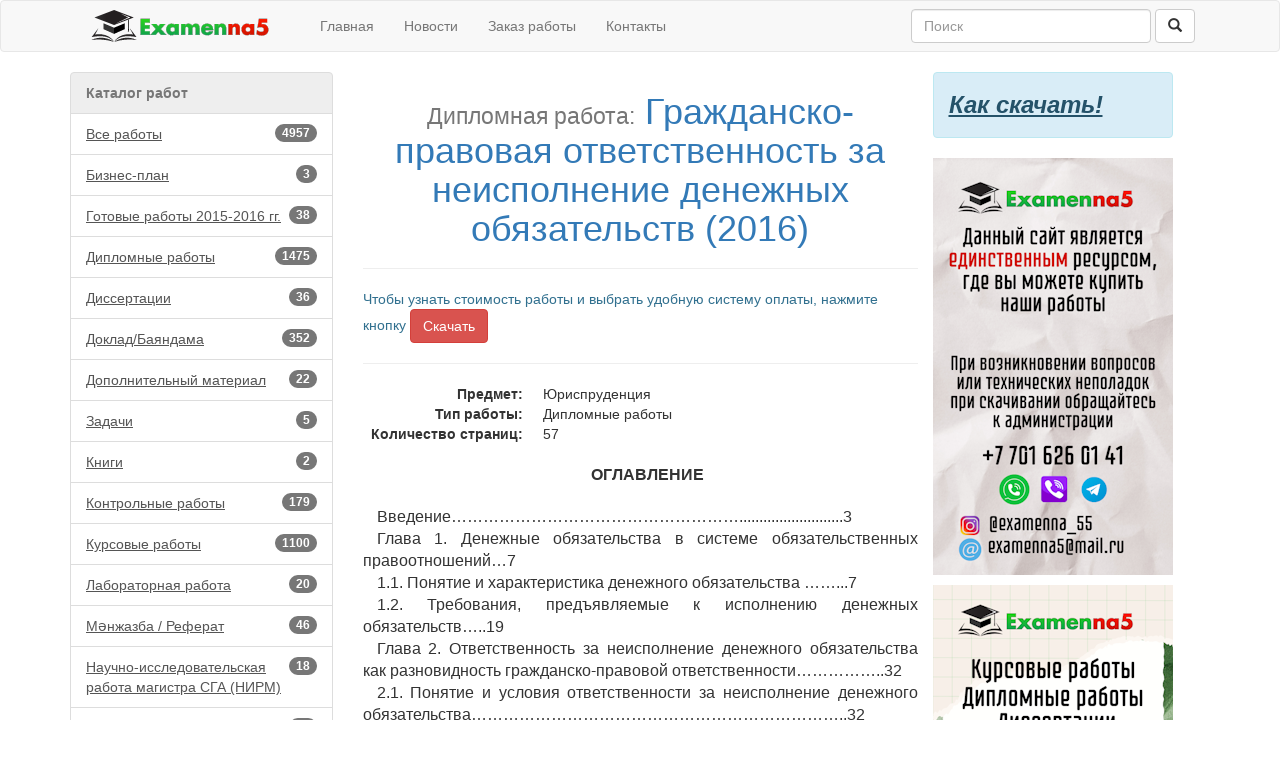

--- FILE ---
content_type: text/html; charset=utf-8
request_url: https://examenna5.net/work/7712/
body_size: 33625
content:

<!DOCTYPE html>
<html>
<head>
    <meta charset="utf-8" />
    <meta name="viewport" content="width=device-width, initial-scale=1.0">
    

<meta name="description" content="Ответственность за неисполнение денежного обязательства как разновидность гражданско-правовой ответственности">
<meta name="keywords" content="ответственность, неисполнение денежных обязательств, денежные обязательства, исполнение денежных обязательств, требования, ответственность, чужие денежные средства " />
<meta name="news_keywords" content="ответственность, неисполнение денежных обязательств, денежные обязательства, исполнение денежных обязательств, требования, ответственность, чужие денежные средства " />

    <title>Гражданско-правовая ответственность за неисполнение денежных обязательств (2016) - Examenna5/Дипломные работы-Скачать</title>
    <script type="text/javascript">   var appInsights=window.appInsights||function(config){     function r(config){t[config]=function(){var i=arguments;t.queue.push(function(){t[config].apply(t,i)})}}var t={config:config},u=document,e=window,o="script",s=u.createElement(o),i,f;for(s.src=config.url||"//az416426.vo.msecnd.net/scripts/a/ai.0.js",u.getElementsByTagName(o)[0].parentNode.appendChild(s),t.cookie=u.cookie,t.queue=[],i=["Event","Exception","Metric","PageView","Trace"];i.length;)r("track"+i.pop());return r("setAuthenticatedUserContext"),r("clearAuthenticatedUserContext"),config.disableExceptionTracking||(i="onerror",r("_"+i),f=e[i],e[i]=function(config,r,u,e,o){var s=f&&f(config,r,u,e,o);return s!==!0&&t["_"+i](config,r,u,e,o),s}),t     }({         instrumentationKey:"9507eec3-c879-4ab7-ac1b-2882bb36b92c"     });             window.appInsights=appInsights;     appInsights.trackPageView(); </script>
    <link href="/Content/css?v=HlJno-lc_c_Ys4gihqIU2kCBKmFd-Kdl39x6hpzf2es1" rel="stylesheet"/>

    <script src="/bundles/modernizr?v=inCVuEFe6J4Q07A0AcRsbJic_UE5MwpRMNGcOtk94TE1"></script>

    
    <link rel="shortcut icon" href="/favicon.ico" type="image/x-icon">
</head>
<body>
    <div class="navbar navbar-default">
        <div class="container">
            <div class="navbar-header">
                <a href="/" class="navbar-brand" style="margin-top:-6px;">
                    <img src="/Content/images/logo.svg" width="220" height="32" />
                </a>                 
                <button type="button" class="navbar-toggle" data-toggle="collapse" data-target=".navbar-collapse">
                    <span class="icon-bar"></span>
                    <span class="icon-bar"></span>
                    <span class="icon-bar"></span>
                </button>
            </div>
            <div class="navbar-collapse collapse">
                <ul class="nav navbar-nav">
                    <li><a href="/">Главная</a></li>
                    <li><a href="/news">Новости</a></li>
                    <li><a href="/order">Заказ работы</a></li>
                    
                    <li><a href="/contact">Контакты</a></li>
                </ul>
                
    
<form action="/search" class="navbar-form navbar-right" method="get" role="search">    <div class="form-group">
        <input name="text" type="text" class="form-control" placeholder="Поиск" style="width:240px;">
    </div>
    <button type="submit" class="btn btn-default"><span class="glyphicon glyphicon-search"></span></button>
</form>

                
            </div>
        </div>
    </div>
    <div class="container body-content">
        <div class="row">

                <div class="col-xs-4 col-md-3">
<div class="list-group">
    <div class="list-group-item disabled"><b>Каталог работ</b></div>
    <a href="/works" class="list-group-item" style="text-decoration:underline;">
        <span class="badge">4957</span>Все работы
    </a>
            <a href="/works/90" class="list-group-item" style="text-decoration:underline;">
                    <span class="badge">3</span>Бизнес-план            </a>
            <a href="/works/162" class="list-group-item" style="text-decoration:underline;">
                    <span class="badge">38</span>Готовые работы 2015-2016 гг.            </a>
            <a href="/works/5" class="list-group-item" style="text-decoration:underline;">
                    <span class="badge">1475</span>Дипломные работы            </a>
            <a href="/works/148" class="list-group-item" style="text-decoration:underline;">
                    <span class="badge">36</span>Диссертации            </a>
            <a href="/works/4" class="list-group-item" style="text-decoration:underline;">
                    <span class="badge">352</span>Доклад/Баяндама            </a>
            <a href="/works/51" class="list-group-item" style="text-decoration:underline;">
                    <span class="badge">22</span>Дополнительный материал            </a>
            <a href="/works/143" class="list-group-item" style="text-decoration:underline;">
                    <span class="badge">5</span>Задачи            </a>
            <a href="/works/79" class="list-group-item" style="text-decoration:underline;">
                    <span class="badge">2</span>Книги            </a>
            <a href="/works/44" class="list-group-item" style="text-decoration:underline;">
                    <span class="badge">179</span>Контрольные работы            </a>
            <a href="/works/6" class="list-group-item" style="text-decoration:underline;">
                    <span class="badge">1100</span>Курсовые работы            </a>
            <a href="/works/137" class="list-group-item" style="text-decoration:underline;">
                    <span class="badge">20</span>Лабораторная работа            </a>
            <a href="/works/84" class="list-group-item" style="text-decoration:underline;">
                    <span class="badge">46</span>Мәнжазба / Реферат            </a>
            <a href="/works/160" class="list-group-item" style="text-decoration:underline;">
                    <span class="badge">18</span>Научно-исследовательская работа магистра СГА (НИРМ)            </a>
            <a href="/works/159" class="list-group-item" style="text-decoration:underline;">
                    <span class="badge">28</span>Научные статьи (Публикации)            </a>
            <a href="/works/78" class="list-group-item" style="text-decoration:underline;">
                    <span class="badge">25</span>Образцы нотариальных документов            </a>
            <a href="/works/7" class="list-group-item" style="text-decoration:underline;">
                    <span class="badge">648</span>Отчеты по практике            </a>
            <a href="/works/63" class="list-group-item" style="text-decoration:underline;">
                    <span class="badge">53</span>Презентации            </a>
            <a href="/works/3" class="list-group-item" style="text-decoration:underline;">
                    <span class="badge">440</span>Рефераты            </a>
            <a href="/works/88" class="list-group-item" style="text-decoration:underline;">
                    <span class="badge">2</span>Сочинения            </a>
            <a href="/works/85" class="list-group-item" style="text-decoration:underline;">
                    <span class="badge">235</span>Тесты            </a>
            <a href="/works/82" class="list-group-item" style="text-decoration:underline;">
                    <span class="badge">67</span>Шпаргалки            </a>
            <a href="/works/81" class="list-group-item" style="text-decoration:underline;">
                    <span class="badge">163</span>Эссе            </a>
</div>

                </div>
<div class="col-xs-8 col-md-6 site-text">
            



<h1 style="text-align:center;">
        <small>Дипломная работа:</small>
    <span class="text-primary">Гражданско-правовая ответственность за неисполнение денежных обязательств (2016)</span>
    
</h1>

<hr />
    <form id="digiselller_form" action="https://www.oplata.info/asp2/pay.asp" method="post">
        <input type="hidden" name="id_d" value="2406352" />
        <input type="hidden" name="cart_uid" value="" />
        <input type="hidden" name="typecurr" value="" />
        <input type="hidden" name="email" value="" />
        <input type="hidden" name="lang" value="ru-RU" />
        <input type="hidden" name="failpage" value="https://examenna5.net/work/7712/" />
        <input type="hidden" name="agent" value="" />
        <input type="hidden" name="promocode" value="" />
        <input type="hidden" name="unit_cnt" value="" />
        <span class="text-info">Чтобы узнать стоимость работы и выбрать удобную систему оплаты, нажмите кнопку</span>
        <button type="submit" class="btn btn-danger">Скачать</button>
    </form>
    <hr />
<dl class="dl-horizontal">
    <dt>Предмет:</dt>
    <dd> Юриспруденция </dd>
    <dt>Тип работы:</dt>
    <dd> Дипломные работы </dd>
        <dt>Количество страниц:</dt>
        <dd>57</dd>
</dl>

<div class="work-page-content">
    <p style="text-align:center"><span style="font-size:16px"><strong>ОГЛАВЛЕНИЕ</strong></span></p>

<p style="text-align:justify">&nbsp;</p>

<p style="text-align:justify"><span style="font-size:16px">Введение&hellip;&hellip;&hellip;&hellip;&hellip;&hellip;&hellip;&hellip;&hellip;&hellip;&hellip;&hellip;&hellip;&hellip;&hellip;&hellip;&hellip;&hellip;..........................3</span></p>

<p style="text-align:justify"><span style="font-size:16px">Глава 1. Денежные обязательства в системе обязательственных правоотношений&hellip;7</span></p>

<p style="text-align:justify"><span style="font-size:16px">1.1. Понятие и характеристика денежного обязательства &hellip;&hellip;...7</span></p>

<p style="text-align:justify"><span style="font-size:16px">1.2. Требования, предъявляемые к исполнению денежных обязательств&hellip;..19</span></p>

<p style="text-align:justify"><span style="font-size:16px">Глава 2. Ответственность за неисполнение денежного обязательства как разновидность гражданско-правовой ответственности&hellip;&hellip;&hellip;&hellip;&hellip;..32</span></p>

<p style="text-align:justify"><span style="font-size:16px">2.1. Понятие и условия ответственности за неисполнение денежного обязательства&hellip;&hellip;&hellip;&hellip;&hellip;&hellip;&hellip;&hellip;&hellip;&hellip;&hellip;&hellip;&hellip;&hellip;&hellip;&hellip;&hellip;&hellip;&hellip;&hellip;&hellip;&hellip;&hellip;..32</span></p>

<p style="text-align:justify"><span style="font-size:16px">2.2. Юридическая природа процентов за пользование чужими денежными средствами&hellip;&hellip;&hellip;&hellip;&hellip;&hellip;&hellip;&hellip;&hellip;&hellip;&hellip;&hellip;&hellip;&hellip;&hellip;&hellip;&hellip;&hellip;&hellip;.41</span></p>

<p style="text-align:justify"><span style="font-size:16px">Заключение&hellip;&hellip;&hellip;&hellip;&hellip;&hellip;&hellip;&hellip;&hellip;&hellip;&hellip;&hellip;&hellip;&hellip;&hellip;&hellip;&hellip;&hellip;&hellip;&hellip;&hellip;... 49</span></p>

<p style="text-align:justify"><span style="font-size:16px">Библиография&hellip;&hellip;&hellip;&hellip;&hellip;&hellip;&hellip;&hellip;&hellip;&hellip;&hellip;&hellip;&hellip;&hellip;&hellip;&hellip;&hellip;&hellip;&hellip;&hellip;... 54</span></p>

<p style="text-align:justify">&nbsp;</p>

<p style="text-align:justify">&nbsp;</p>

<p style="text-align:justify"><span style="font-size:16px"><strong>ВВЕДЕНИЕ</strong></span></p>

<p style="text-align:justify">&nbsp;</p>

<p style="text-align:justify"><span style="font-size:16px">Актуальность темы исследования. Для преодоления экономического кризиса и стабилизации платежной системы страны требуется использовать все возможные меры и средства гражданского права, чтобы обеспечить надлежащее исполнение денежных обязательств. В последние годы обширная судебная практика показала, что многие положения Гражданского кодекса Российской Федерации (далее &ndash; ГК РФ), затрагивающие вопросы обязательственных правоотношений, нуждаются в изменениях, дополнениях и детализации, отсутствие которых не может быть восполнено судебным толкованием.</span></p>

<p style="text-align:justify"><span style="font-size:16px">В рамках реформы гражданского законодательства Федеральным законом от 08.03.2015 № 42-ФЗ &laquo;О внесении изменений в часть первую Гражданского кодекса Российской Федерации&raquo; с 01 июня 2015 года был преобразован институт ответственности за неисполнение денежных обязательств.</span></p>

<p style="text-align:justify"><span style="font-size:16px">Несмотря на юридико-техническую проработку гражданского законодательства в области обязательственных отношений многие вопросы в области ответственности за неисполнение денежных обязательств не решены однозначно.</span></p>

<p style="text-align:justify"><span style="font-size:16px">Споры ученых-юристов относительно того, можно ли в принципе считать уплату процентов по ст. 395 ГК РФ специальной мерой гражданско-правовой ответственности за нарушение денежных обязательств не прекращаются до сих пор.</span></p>

<p style="text-align:justify"><span style="font-size:16px">А в связи с нововведениями законодателя, связанных с механизмом расчетов процентов за неправомерное пользование чужими денежными средствами по средним ставкам банковского процента по вкладам физических лиц за соответствующие периоды (в различных федеральных округах), а также разграничением с законными процентами в ст. 317.1 ГК РФ, рассчитанными по ставке рефинансирования, этот вопрос стал еще актуальней.</span></p>

<p style="text-align:justify"><span style="font-size:16px">В данном исследовании содержится актуальная информация на 2016 год о правилах возмещения убытков, взыскания неустойки и уплаты процентов за неисполнение денежных обязательств, о размерах средних ставок банковского процента по вкладам физических лиц за апрель 2016 года в Центральном федеральном округе, а также размер ставки рефинансирования, что может представлять практическую ценность для предпринимателей и граждан нашей страны.</span></p>

<p style="text-align:justify"><span style="font-size:16px">Выпускная квалификационная работа имеет теоретическое и практическое значение.</span></p>

<p style="text-align:justify"><span style="font-size:16px">Предметом исследования выступают гражданское законодательство Российской Федерации, регулирующее вопросы надлежащего исполнения денежных обязательств и ответственности за их неисполнение, а также обширная судебная практика.</span></p>

<p style="text-align:justify"><span style="font-size:16px">Объектом исследования являются общественные отношения, возникающие в сфере гражданско-правовой ответственности за неисполнение денежных обязательств.</span></p>

<p style="text-align:justify"><span style="font-size:16px">Целью исследования является анализ института гражданско-правовой ответственности за неисполнение денежных обязательств. В соответствии с обозначенной целью в рамках выпускной квалификационной работы ставятся и решаются следующие задачи:</span></p>

<p style="text-align:justify"><span style="font-size:16px">- выявить особенности денежного обязательства и сформулировать его определение;</span></p>

<p style="text-align:justify"><span style="font-size:16px">- проанализировать специфику надлежащего исполнения денежного обязательства;</span></p>

<p style="text-align:justify"><span style="font-size:16px">- исследовать природу гражданско-правовой ответственности за неисполнение денежных обязательств как разновидности гражданско-правовой ответственности;</span></p>

<p style="text-align:justify"><span style="font-size:16px">- рассмотреть условия гражданско-правовой ответственности за неисполнение денежного обязательства и сформулировать определение гражданско-правовой ответственности за неисполнение денежного обязательства с учетом анализа научных трудов и действующего законодательства;</span></p>

<p style="text-align:justify"><span style="font-size:16px">- выявить проблемы в сфере гражданско-правовой ответственности за неисполнение денежных обязательств, с учетом анализа научной литературы, действующего законодательства и судебной практики;</span></p>

<p style="text-align:justify"><span style="font-size:16px">- предложить решение проблем в сфере гражданско-правовой ответственности за неисполнение денежных обязательств.</span></p>

<p style="text-align:justify"><span style="font-size:16px">При написании выпускной квалификационной работы использовались системный, формально-юридический, статистический методы, а также методы сравнительного правоведения и толкования правовых норм.</span></p>

<p style="text-align:justify"><span style="font-size:16px">Теоретическую базу исследования составляют труды ученых-цивилистов и юристов в области гражданского права, таких как: С. С. Алексеев, Н. Г. Александров, М. И. Брагинский, С. Н. Братусь, В. В. Витрянский, Н. Д. Егоров, О. С. Иоффе, О. А. Красавчиков, А. В. Лашина, Л. А. Лунц, И. Б. Новицкий, Л. А. Новоселова, Б. И. Пугинский, Е. Е. Рязанов, Е. А. Суханов, Г. Ф. Шершеневич, А. В. Юдаев и других.</span></p>

<p style="text-align:justify"><span style="font-size:16px">Структура работы обусловлена поставленными целями и задачами исследования. Выпускная квалификационная работа состоит их введения, двух глав, объединенных в четыре параграфа, заключения и библиографии.</span></p>

<p style="text-align:justify"><span style="font-size:16px">Во введении обосновывается актуальность темы, определяются цели и задачи исследования, указываются предмет, объект и методы выпускной квалификационной работы.</span></p>

<p style="text-align:justify"><span style="font-size:16px">Глава I &laquo;Денежные обязательства в системе обязательственных правоотношений&raquo; посвящена исследованию сущности денежного обязательства в законодательстве Российской Федерации. В главе дается определение денежного обязательства, особенности наличных, безналичных и электронных денежных средств как объекта денежного обязательства, рассматриваются отличительные признаки денежного обязательства; особые требования, предъявляемые к исполнению денежного обязательства, виды денежных обязательств. Кроме того, проводится сравнительно-правовой анализ законных процентов (ст. 317.1 ГК РФ) и процентов за неправомерное пользование чужими денежными средствами (ст. 395 ГК РФ), чтобы сделать вывод относительно их применения.</span></p>

<p style="text-align:justify"><span style="font-size:16px">Глава II &laquo;Ответственность за неисполнение денежных обязательств как разновидность гражданско-правовой ответственности&raquo; посвящена исследованию природы гражданско-правовой ответственности за неисполнения денежных обязательств как разновидности гражданско-правовой ответственности; даются определение и условия гражданско-правовой ответственности за неисполнение денежного обязательства; исследуются правила возмещения убытков и взыскания неустойки, а также цели замены законодателем ставки рефинансировании на среднюю ставку банковского процента по вкладам физических лиц по округам, имеющую место в соответствующий период, в ст. 395 ГК РФ. В главе делается вывод о целесообразности рассмотрения уплаты процентов за неправомерное пользование чужими денежными средствами как разновидности гражданско-правовой ответственности за неисполнение денежного обязательства.</span></p>

<p style="text-align:justify"><span style="font-size:16px">В заключении подведены итоги исследования, сформулированы выводы, а также предложения по совершенствованию российского гражданского законодательства.</span></p>

</div>





</div>                <div class="col-xs-6 col-md-3">
                    <div class="row">

                    </div>
                    <div class="row">
                        <div class="alert alert-info" role="alert" style="width:240px;">
                            <a href="/HowDownLoad" style="font-size:x-large; text-decoration:underline; font-style:italic;" class="alert-link">Как скачать!</a>
                        </div>


                    </div>
                    <div class="row">
                        <div style="margin-bottom:10px;">
                            <img width="240" src="/Content/signs/top.png" />
                        </div>
                    </div>
                    
                    <div class="row">
                        <div>
                            <img width="240" src="/Content/signs/down.png" />
                        </div>
                    </div>
                </div>
        </div>
        <hr />
        <footer>
            <div class="row">
                <div class="col-xs-12">
                    &copy; 2025 <a href="/">Examenna5</a> Готовые рефераты, курсовые, дипломные работы на русском, казахском, английском языках. Выполнение работ на заказ
                </div>
            </div>
            <div class="row">
                <div class="col-xs-12">
                    
    <div class="col-md-1 col-md-offset-2">
        <div class="share-content">
            <!-- Yandex.Metrika informer -->
            <a href="https://metrika.yandex.ru/stat/?id=25851899&amp;from=informer"
               target="_blank" rel="nofollow">
                <img src="https://informer.yandex.ru/informer/25851899/3_1_FFFFFFFF_EFEFEFFF_0_pageviews"
                     style="width:88px; height:31px; border:0;" alt="Яндекс.Метрика" title="Яндекс.Метрика: данные за сегодня (просмотры, визиты и уникальные посетители)" class="ym-advanced-informer" data-cid="25851899" data-lang="ru" />
            </a>
            <!-- /Yandex.Metrika informer -->
            <!-- Yandex.Metrika counter -->
            <script type="text/javascript">
                (function (d, w, c) {
                    (w[c] = w[c] || []).push(function () {
                        try {
                            w.yaCounter25851899 = new Ya.Metrika2({
                                id: 25851899,
                                clickmap: true,
                                trackLinks: true,
                                accurateTrackBounce: true,
                                webvisor: true
                            });
                        } catch (e) { }
                    });

                    var n = d.getElementsByTagName("script")[0],
                        s = d.createElement("script"),
                        f = function () { n.parentNode.insertBefore(s, n); };
                    s.type = "text/javascript";
                    s.async = true;
                    s.src = "https://mc.yandex.ru/metrika/tag.js";

                    if (w.opera == "[object Opera]") {
                        d.addEventListener("DOMContentLoaded", f, false);
                    } else { f(); }
                })(document, window, "yandex_metrika_callbacks2");
            </script>
            <noscript><div><img src="https://mc.yandex.ru/watch/25851899" style="position:absolute; left:-9999px;" alt="" /></div></noscript>
            <!-- /Yandex.Metrika counter -->
        </div>
    </div>
    <div class="col-md-1">
        <div class="share-content">
            <!--LiveInternet counter-->
            <script type="text/javascript">
<!--
document.write("<a href='//www.liveinternet.ru/click' "+
"target=_blank><img src='//counter.yadro.ru/hit?t52.9;r"+
escape(document.referrer)+((typeof(screen)=="undefined")?"":
";s"+screen.width+"*"+screen.height+"*"+(screen.colorDepth?
screen.colorDepth:screen.pixelDepth))+";u"+escape(document.URL)+
";h"+escape(document.title.substring(0,80))+";"+Math.random()+
"' alt='' title='LiveInternet: показано число просмотров и"+
" посетителей за 24 часа' "+
"border='0' width='88' height='31'><\/a>")
//--></script><!--/LiveInternet-->
        </div>
    </div>
    <div class="col-md-1">
        <div class="share-content"></div>
    </div>
    <div class="col-md-5">
        <div class="share-content">
            <script type="text/javascript" src="//yastatic.net/es5-shims/0.0.2/es5-shims.min.js" charset="utf-8"></script>
            <script type="text/javascript" src="//yastatic.net/share2/share.js" charset="utf-8"></script>
            <div class="ya-share2" data-services="vkontakte,facebook,odnoklassniki,moimir,twitter,lj"></div>
        </div>        
    </div>

                </div>
            </div>
        </footer>
    </div>
    <script>
        (function (i, s, o, g, r, a, m) {
            i['GoogleAnalyticsObject'] = r; i[r] = i[r] || function () {
                (i[r].q = i[r].q || []).push(arguments)
            }, i[r].l = 1 * new Date(); a = s.createElement(o),
            m = s.getElementsByTagName(o)[0]; a.async = 1; a.src = g; m.parentNode.insertBefore(a, m)
        })(window, document, 'script', '//www.google-analytics.com/analytics.js', 'ga');

        ga('create', 'UA-54723525-1', 'auto');
        ga('send', 'pageview');

    </script>
    <script src="/bundles/jquery?v=M6dmVkrHVhoZ1gfOtvVDZbgBcQTsbWxoLsRizcGkbPk1"></script>

    <script src="/bundles/bootstrap?v=-ktyuuYVm8reiCqek-REkH9kFQQZ53F1Ay-TXz9RIew1"></script>

    
    <!-- START ME-TALK -->
    <script type='text/javascript'>
        (function () {
            var s = document.createElement('script');
            s.type = 'text/javascript';
            s.id = 'supportScript';
            s.charset = 'utf-8';
            s.async = true;
            s.src = '//me-talk.ru/support/support.js?h=5c9c55a40523e33b5995cbfbf1ea190f';
            var sc = document.getElementsByTagName('script')[0];

            var callback = function () {
                /*
                    Здесь вы можете вызывать API. Например, чтобы изменить отступ по высоте:
                    supportAPI.setSupportTop(200);
                */
            };

            s.onreadystatechange = s.onload = function () {
                var state = s.readyState;
                if (!callback.done && (!state || /loaded|complete/.test(state))) {
                    callback.done = true;
                    callback();
                }
            };

            if (sc) sc.parentNode.insertBefore(s, sc);
            else document.documentElement.firstChild.appendChild(s);
        })();
    </script>
    <!-- END ME-TALK -->
</body>
</html>
